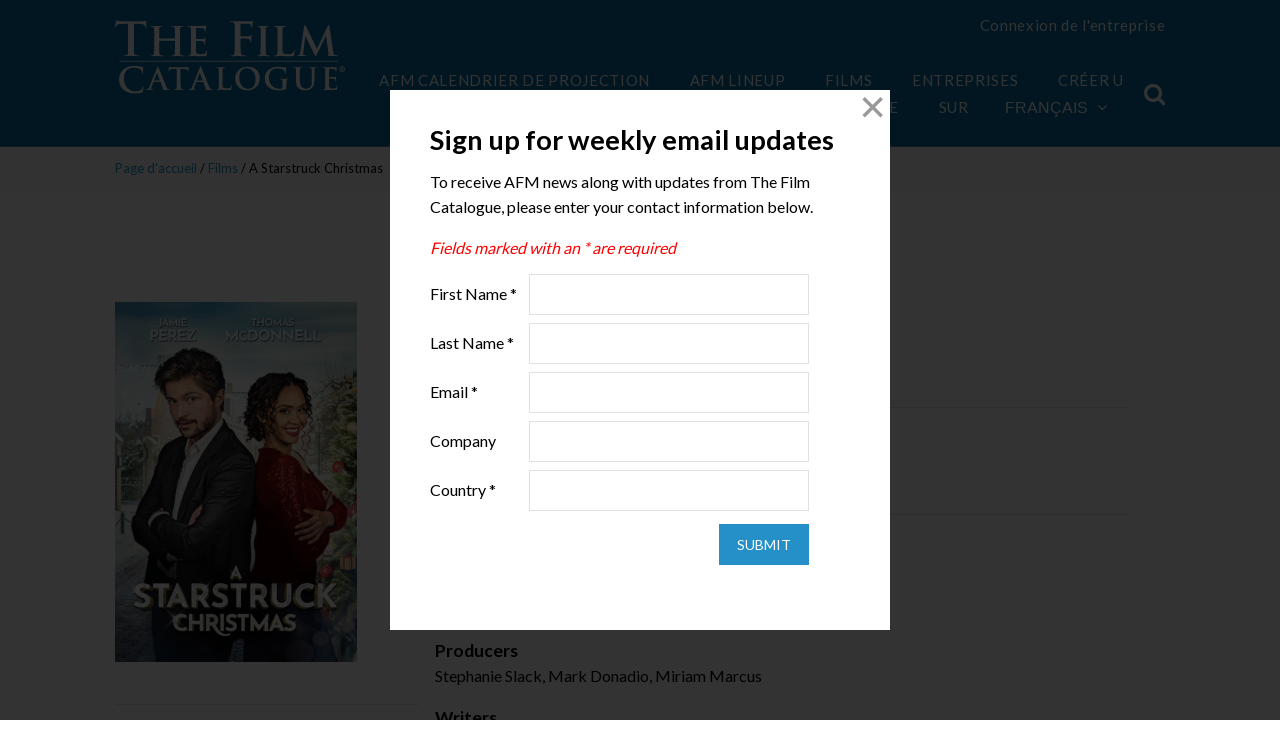

--- FILE ---
content_type: text/html; charset=UTF-8
request_url: https://www.thefilmcatalogue.com/fr/films/a-starstruck-christmas
body_size: 7227
content:
<!doctype html>
<html class="no-js" lang="en">
<head>
<meta charset="utf-8" />
<meta name="viewport" content="width=device-width, initial-scale=1.0" />
<meta name="application-name" content="The Film Catalogue" />
<meta name="apple-mobile-web-app-title" content="The Film Catalogue" />
<link rel="apple-touch-icon-precomposed" sizes="57x57" href="https://www.thefilmcatalogue.com/resources/favicons/apple-touch-icon-57x57.png" />
<link rel="apple-touch-icon-precomposed" sizes="114x114" href="https://www.thefilmcatalogue.com/resources/favicons/apple-touch-icon-114x114.png" />
<link rel="apple-touch-icon-precomposed" sizes="72x72" href="https://www.thefilmcatalogue.com/resources/favicons/apple-touch-icon-72x72.png" />
<link rel="apple-touch-icon-precomposed" sizes="144x144" href="https://www.thefilmcatalogue.com/resources/favicons/apple-touch-icon-144x144.png" />
<link rel="apple-touch-icon-precomposed" sizes="60x60" href="https://www.thefilmcatalogue.com/resources/favicons/apple-touch-icon-60x60.png" />
<link rel="apple-touch-icon-precomposed" sizes="120x120" href="https://www.thefilmcatalogue.com/resources/favicons/apple-touch-icon-120x120.png" />
<link rel="apple-touch-icon-precomposed" sizes="76x76" href="https://www.thefilmcatalogue.com/resources/favicons/apple-touch-icon-76x76.png" />
<link rel="apple-touch-icon-precomposed" sizes="152x152" href="https://www.thefilmcatalogue.com/resources/favicons/apple-touch-icon-152x152.png" />
<link rel="icon" type="image/png" href="https://www.thefilmcatalogue.com/resources/favicons/favicon-196x196.png" sizes="196x196" />
<link rel="icon" type="image/png" href="https://www.thefilmcatalogue.com/resources/favicons/favicon-96x96.png" sizes="96x96" />
<link rel="icon" type="image/png" href="https://www.thefilmcatalogue.com/resources/favicons/favicon-32x32.png" sizes="32x32" />
<link rel="icon" type="image/png" href="https://www.thefilmcatalogue.com/resources/favicons/favicon-16x16.png" sizes="16x16" />
<link rel="icon" type="image/png" href="https://www.thefilmcatalogue.com/resources/favicons/favicon-128.png" sizes="128x128" />
<meta name="msapplication-TileColor" content="#FFFFFF" />
<meta name="msapplication-TileImage" content="https://www.thefilmcatalogue.com/resources/favicons/mstile-144x144.png" />
<meta name="msapplication-square70x70logo" content="https://www.thefilmcatalogue.com/resources/favicons/mstile-70x70.png" />
<meta name="msapplication-square150x150logo" content="https://www.thefilmcatalogue.com/resources/favicons/mstile-150x150.png" />
<meta name="msapplication-wide310x150logo" content="https://www.thefilmcatalogue.com/resources/favicons/mstile-310x150.png" />
<meta name="msapplication-square310x310logo" content="https://www.thefilmcatalogue.com/resources/favicons/mstile-310x310.png" />
<link rel="stylesheet" href="https://www.thefilmcatalogue.com/resources/css/flatten.css" />
<link rel="stylesheet" href="https://www.thefilmcatalogue.com/resources/css/flexboxgrid.min.css" />
<link rel="stylesheet" href="https://www.thefilmcatalogue.com/resources/css/font-awesome.css" />
<link rel="stylesheet" href="https://www.thefilmcatalogue.com/resources/css/featherlight.css" />
<link rel="stylesheet" href="https://www.thefilmcatalogue.com/resources/css/styles.css?v=1">
<script src="https://www.thefilmcatalogue.com/resources/js/jquery-2.2.4.min.js"></script>
<script src="https://www.thefilmcatalogue.com/resources/js/featherlight.min.js"></script>
<script type="text/javascript">
window.siteUrl = "https://www.thefilmcatalogue.com/fr/";
window.actionUrl = "https://www.thefilmcatalogue.com/index.php/actions/";
window.resourceUrl = "https://www.thefilmcatalogue.com/resources/";
window.csrfTokenName = "CRAFT_CSRF_TOKEN";
window.csrfTokenValue = "CpBKi2WeeVU0460-KPeA1GSa0XvhqH7p-EYuUQU3w_U_yeBaQHTcF0b4Ju8UzxoebLeaCmWS5pZcr6dLhoUEvswNHitIVamFcKKZNg5GhnI=";
</script>
<title>The Film Catalogue | A Starstruck Christmas</title>
<script deprecated deprecation-notice="Universal Analytics (which is what this script uses) is being [discontinued on July 1st, 2023](https://support.google.com/analytics/answer/11583528). You should use Google gtag.js or Google Tag Manager instead and transition to a new GA4 property.">(function(i,s,o,g,r,a,m){i['GoogleAnalyticsObject']=r;i[r]=i[r]||function(){
(i[r].q=i[r].q||[]).push(arguments)},i[r].l=1*new Date();a=s.createElement(o),
m=s.getElementsByTagName(o)[0];a.async=1;a.src=g;m.parentNode.insertBefore(a,m)
})(window,document,'script','https://www.google-analytics.com/analytics.js','ga');
ga('create', 'UA-17208173-3', 'auto');
ga('send', 'pageview');
</script><meta name="generator" content="SEOmatic">
<meta name="keywords" content="theater, director, beloved, sold, passionate, making, year’s, rendition, christmas, carol, biggest, success, help, handsome, hollywood">
<meta name="description" content="A passionate theater director has to find a way to keep her beloved theater from being sold by making this year’s rendition of A Christmas Carol into the…">
<meta name="referrer" content="no-referrer-when-downgrade">
<meta name="robots" content="all">
<meta content="115246905185951" property="fb:profile_id">
<meta content="ko" property="og:locale">
<meta content="The Film Catalogue" property="og:site_name">
<meta content="website" property="og:type">
<meta content="https://www.thefilmcatalogue.com/films/a-starstruck-christmas" property="og:url">
<meta content="A Starstruck Christmas" property="og:title">
<meta content="A passionate theater director has to find a way to keep her beloved theater from being sold by making this year’s rendition of A Christmas Carol into the…" property="og:description">
<meta content="https://d2j05qp2jb3mfw.cloudfront.net/film-artwork/5861/_1200x630_fit_center-center_82_none/Starstruck-XmaS.png?mtime=1728074360" property="og:image">
<meta content="423" property="og:image:width">
<meta content="630" property="og:image:height">
<meta content="A Starstruck Christmas" property="og:image:alt">
<meta content="https://vimeo.com/americanfilmmarket" property="og:see_also">
<meta content="https://www.instagram.com/americanfilmmarket/" property="og:see_also">
<meta content="https://www.youtube.com/user/AmericanFilmMarket" property="og:see_also">
<meta content="https://www.linkedin.com/company/american-film-market/" property="og:see_also">
<meta content="https://en.wikipedia.org/wiki/American_Film_Market" property="og:see_also">
<meta content="https://www.facebook.com/AmericanFilmMarket" property="og:see_also">
<meta content="https://twitter.com/AFMOFFICIAL" property="og:see_also">
<meta name="twitter:card" content="summary_large_image">
<meta name="twitter:site" content="@AFMOFFICIAL">
<meta name="twitter:creator" content="@AFMOFFICIAL">
<meta name="twitter:title" content="A Starstruck Christmas">
<meta name="twitter:description" content="A passionate theater director has to find a way to keep her beloved theater from being sold by making this year’s rendition of A Christmas Carol into the…">
<meta name="twitter:image" content="https://d2j05qp2jb3mfw.cloudfront.net/film-artwork/5861/_800x418_fit_center-center_82_none/Starstruck-XmaS.png?mtime=1728074360">
<meta name="twitter:image:width" content="281">
<meta name="twitter:image:height" content="418">
<meta name="twitter:image:alt" content="A Starstruck Christmas">
<link href="https://www.thefilmcatalogue.com/films/a-starstruck-christmas" rel="canonical">
<link href="https://www.thefilmcatalogue.com/" rel="home">
<link type="text/plain" href="https://www.thefilmcatalogue.com/humans.txt" rel="author"></head>

<body>
    <header >
    <div class="col-xs-12 col-md-10 col-md-offset-1">
        <div class="row">
            <div class="col-xs-6 col-sm-4 col-md-2 col-lg-2 title">
                <a href="https://www.thefilmcatalogue.com/fr"><img src="https://www.thefilmcatalogue.com/resources/images/TFC-logo.svg" width="230" height="78" alt="The Film Catalogue" /></a>
            </div>
            <div id="nav" class="col-xs-12 col-sm-12 col-md-10 col-lg-10">
                <div class="top-nav hide-for-small">
                    <div class="user">
            <a href="https://www.thefilmcatalogue.com/fr/portal/login">Connexion de l&#039;entreprise</a>
    </div>

<br/><br/>
                </div>
                <div class="main-nav">
                    <div class="hide-for-small nav-items">
                        
    <a href="https://www.thefilmcatalogue.com/fr/afm/screening-schedule">AFM Calendrier de projection</a>

    <a href="https://www.thefilmcatalogue.com/fr/films?market=1">AFM Lineup</a>

<a href="https://www.thefilmcatalogue.com/fr/films" class="active">Films</a>
<a href="https://www.thefilmcatalogue.com/fr/companies" class="">Entreprises</a>
<a href="https://www.thefilmcatalogue.com/fr/membership-accounts" class="">Créer un compte</a>
<a href="https://www.thefilmcatalogue.com/fr/about" class="">Sur</a>
                        
<div class="language">
    <button>Français<i class="fa fa-angle-down"></i></button>
    <ul>
                                    <li><a href="https://www.thefilmcatalogue.com/films/a-starstruck-christmas">English</a></li>
                                                                    <li><a href="https://www.thefilmcatalogue.com/es/films/a-starstruck-christmas">Español</a></li>
                                                <li><a href="https://www.thefilmcatalogue.com/pt/films/a-starstruck-christmas">Português</a></li>
                                                <li><a href="https://www.thefilmcatalogue.com/de/films/a-starstruck-christmas">Deutsch</a></li>
                                                <li><a href="https://www.thefilmcatalogue.com/it/films/a-starstruck-christmas">Italiano</a></li>
                                                <li><a href="https://www.thefilmcatalogue.com/ru/films/a-starstruck-christmas">Русский</a></li>
                                                <li><a href="https://www.thefilmcatalogue.com/ja/films/a-starstruck-christmas">日本語</a></li>
                                                <li><a href="https://www.thefilmcatalogue.com/zh/films/a-starstruck-christmas">中文</a></li>
                                                <li><a href="https://www.thefilmcatalogue.com/ko/films/a-starstruck-christmas">한국어</a></li>
                        </ul>
</div>

<script type="text/javascript">
    $('#language-switcher').on('change', function () {
        window.location = $(this).val();
    });
</script>
                    </div>
                    <div class="header-search">
                        <div class="search-container">
    <form action="https://www.thefilmcatalogue.com/fr/films" method="GET" class="searchbox">
        <input type="search" placeholder="Chercher..." name="q" class="searchbox-input" onkeyup="buttonUp();" required>
        <input type="submit" class="searchbox-submit" value="GO">
        <span class="searchbox-icon"><i class="fa fa-search"></i></span>
    </form>
</div>
                    </div>
                    <label for="toggleMenu" class="toggle show-for-small"><i class="fa fa-bars"></i><span class="close"></span></label>
                </div>
            </div>
        </div>
    </div>
    </header>

            
            
    
    <div class="film single">
        <div class="breadcrumb">
            <div class="col-xs-12 col-sm-10 col-sm-offset-1">
                <div class="row">
                    <div class="col-xs-12">
                        <a href="https://www.thefilmcatalogue.com/fr">Page d&#039;accueil</a> / <a href="https://www.thefilmcatalogue.com/fr/films">Films</a> / A Starstruck Christmas
                    </div>
                </div>
            </div>
        </div>
        <div class="col-xs-12 col-sm-10 col-sm-offset-1">
            <div class="row">

                <div class="col-xs-12 col-sm-4 left-column">
                                                                            <img src="https://d2j05qp2jb3mfw.cloudfront.net/film-artwork/5861/_filmArtworkLarge/Starstruck-XmaS.png" alt="A Starstruck Christmas" />
                                                
    
    
                        <hr/>
                        

<div class="aw center">
    </div>
                </div>

                <div class="col-xs-12 col-sm-8 right-column">
                    <h1>A Starstruck Christmas</h1>
                    
                    <div class="film-meta">
                        Romance
                        |  English
                                                    |  87 minutes
                                            </div>
                    <hr />

                                            <h3>Las Entreprise</h3>
                                                                                                                            <p><a href="https://www.thefilmcatalogue.com/fr/companies/blue-fox-entertainment">Blue Fox Entertainment</a></p>
                        <hr />
                    
                                            <h3>Cast &amp; Crew</h3>
                        <div class="cast-crew">
                                                                                                                                                    <h4>Director</h4>
                                <p>John Stimpson</p>
                                                                                                                                                                                                                                                    <h4>Producers</h4>
                                <p>Stephanie Slack, Mark Donadio, Miriam Marcus</p>
                                                                                                                                                                                                                                                    <h4>Writers</h4>
                                <p>John Stimpson, Joany Kane, Caroline Portu</p>
                                                                                                                                                                                <h4>Cast</h4>
                                <p>Jamie Perez, Thomas McDonell</p>
                                                                            </div>
                        <hr />
                    
                    
                    <div>
                        <h3>Synopsis</h3>
                        <p>A passionate theater director has to find a way to keep her beloved theater from being sold by making this year’s rendition of A Christmas Carol into the biggest success ever, and with the help of a handsome Hollywood actor, it may not be impossible after all.</p>
                                            </div>

                    <hr />

                    <h3>Année d&#039;achèvement</h3>
                    <p>2021</p>

                    <hr />

                    <h3>Share</h3>
                    <a href="https://www.facebook.com/share.php?title=A%20Starstruck%20Christmas&u=https://www.thefilmcatalogue.com/fr/films/a-starstruck-christmas" class="share" target="_blank"><i class="fa fa-facebook"></i></a>
<a href="https://twitter.com/share?lang=en&text=A%20Starstruck%20Christmas&url=https://www.thefilmcatalogue.com/fr/films/a-starstruck-christmas" class="share" target="_blank"><i class="fa fa-twitter"></i></a>
<a href="https://www.linkedin.com/shareArticle?mini=true&url=https://www.thefilmcatalogue.com/fr/films/a-starstruck-christmas&title=A%20Starstruck%20Christmas&summary=A%20passionate%20theater%20director%20has%20to%20find%20a%20way%20to%20keep%20her%20beloved%20theater%20from%20being%20sold%20by%20making%20this%20year%E2%80%99s%20rendition%20of%20A%20Christmas%20Carol%20into%20the%20biggest%20success%20ever%2C%20and%20with%20the%20help%20of%20a%20handsome%20Hollywood%20actor%2C%20it%20may%20not%20be%20impossible%20after%20all.&source=LinkedIn" class="share" target="_blank"><i class="fa fa-linkedin"></i></a>
                    <hr />

                </div>
            </div>
        </div>
    </div>
    
    <footer>
    <div class="col-xs-12 col-sm-10 col-sm-offset-1">
        <div class="row">
            <div class="col-xs-12 col-sm-4 col-md-3">
                <a href="https://www.thefilmcatalogue.com/fr"><img src="https://www.thefilmcatalogue.com/resources/images/TFC-logo.svg" width="174" height="60" alt="The Film Catalogue" border="0" /></a>
            </div>
            <div class="col-xs-6 col-sm-4 col-md-3 col-lg-2 footer-nav">
                <a href="https://www.thefilmcatalogue.com/fr/films">Films</a>
                <a href="https://www.thefilmcatalogue.com/fr/companies">Entreprises</a>
                <a href="https://www.thefilmcatalogue.com/fr/membership-accounts">Créer un compte</a>
                <a href="https://www.thefilmcatalogue.com/fr/about">Sur</a>
            </div>
            <div class="col-xs-12 col-sm-4 col-md-6">
                <div class="row">
                    <div class="col-xs-12 footer-nav">
                        <span class="signup" onclick="newsletterModal()">
                            S&#039;inscrire aux Newsletters <i class="fa fa-chevron-circle-right"></i>
                        </span>
                    </div>
                    <div class="col-xs-12 social">
                        Suivez nous
                        <div>
                            <a href="https://www.instagram.com/americanfilmmarket" target="_blank"><i class="fa fa-instagram"></i></a>
                            <a href="https://www.youtube.com/user/AmericanFilmMarket" target="_blank"><i class="fa fa-youtube"></i></a>
                            <a href="https://www.facebook.com/AmericanFilmMarket" target="_blank"><i class="fa fa-facebook"></i></a>
                            <a href="https://twitter.com/AFMOFFICIAL" target="_blank"><i class="fa fa-twitter"></i></a>
                            <a href="https://www.linkedin.com/company/american-film-market/" target="_blank"><i class="fa fa-linkedin"></i></a>
                            <span onclick="newsletterModal()"><i class="fa fa-envelope"></i></span>
                        </div>
                    </div>
                </div>
            </div>
        </div>
        <div class="row bottom-links">
            <div class="col-xs-12 text-center">
                <a href="https://www.thefilmcatalogue.com/fr/terms-of-use">Conditions d&#039;utilisation</a>
                                <span id="enkoder_0_1288175118">email hidden; JavaScript is required</span><script id="script_enkoder_0_1288175118" type="text/javascript">
/* <!-- */
function hivelogic_enkoder_0_1288175118() {
var kode="kode=\"110 114 103 104 64 37 52 52 51 35 52 52 55 35 52 51 54 35 52 51 55 35 57 55 35 54 58 35 56 53 35 56 52 35 56 55 35 54 56 35 56 53 35 56 53 35 56 56 35 54 56 35 56 53 35 56 52 35 56 54 35 54 56 35 56 53 35 56 54 35 56 52 35 54 56 35 56 53 35 56 53 35 56 54 35 54 56 35 56 53 35 56 52 35 56 56 35 54 56 35 56 53 35 56 53 35 56 55 35 54 56 35 56 53 35 56 53 35 57 51 35 54 56 35 56 56 35 57 51 35 54 56 35 56 53 35 56 52 35 56 58 35 54 56 35 56 53 35 56 52 35 56 56 35 54 56 35 56 53 35 56 53 35 57 51 35 54 56 35 56 59 35 56 54 35 54 56 35 56 53 35 56 53 35 56 53 35 54 56 35 56 53 35 56 52 35 56 56 35 54 56 35 56 53 35 56 53 35 56 54 35 54 56 35 56 53 35 56 52 35 56 56 35 54 56 35 56 53 35 56 53 35 56 55 35 54 56 35 56 53 35 56 53 35 57 51 35 54 56 35 56 58 35 57 51 35 54 56 35 56 53 35 56 54 35 56 56 35 54 56 35 56 59 35 56 58 35 54 56 35 56 53 35 56 52 35 56 55 35 54 56 35 56 56 35 56 55 35 54 56 35 56 56 35 56 54 35 54 56 35 56 59 35 56 54 35 54 56 35 56 60 35 56 53 35 54 56 35 56 59 35 56 60 35 54 56 35 56 60 35 56 54 35 54 56 35 56 59 35 56 53 35 54 56 35 56 59 35 56 54 35 54 56 35 56 60 35 56 57 35 54 56 35 57 51 35 56 60 35 54 56 35 56 59 35 56 58 35 54 56 35 56 59 35 56 53 35 54 56 35 56 56 35 56 54 35 54 56 35 56 56 35 56 56 35 54 56 35 56 56 35 57 51 35 54 56 35 56 53 35 56 53 35 56 56 35 54 56 35 56 53 35 56 54 35 56 52 35 54 56 35 56 53 35 56 53 35 57 51 35 54 56 35 56 53 35 56 52 35 56 56 35 54 56 35 56 53 35 56 53 35 56 59 35 54 56 35 56 59 35 56 57 35 54 56 35 56 60 35 56 59 35 54 56 35 56 60 35 56 52 35 54 56 35 56 59 35 57 51 35 54 56 35 56 58 35 56 56 35 54 56 35 56 53 35 56 52 35 56 55 35 54 56 35 56 53 35 56 52 35 56 56 35 54 56 35 56 53 35 56 52 35 56 54 35 54 56 35 56 53 35 56 53 35 56 56 35 54 56 35 56 53 35 56 52 35 56 55 35 54 56 35 56 53 35 56 52 35 56 56 35 54 56 35 56 60 35 56 60 35 54 56 35 56 60 35 56 57 35 54 56 35 56 59 35 56 58 35 54 56 35 56 59 35 56 52 35 54 56 35 56 53 35 56 53 35 56 56 35 54 56 35 56 53 35 56 53 35 56 54 35 54 56 35 56 53 35 56 53 35 56 57 35 54 56 35 56 53 35 56 53 35 56 56 35 54 56 35 56 53 35 56 53 35 56 55 35 54 56 35 56 53 35 56 52 35 56 56 35 54 56 35 56 53 35 56 53 35 56 55 35 54 56 35 56 53 35 56 53 35 57 51 35 54 56 35 56 56 35 56 55 35 54 56 35 56 53 35 56 52 35 56 56 35 54 56 35 56 53 35 56 53 35 56 60 35 54 56 35 56 53 35 56 52 35 56 54 35 54 56 35 56 53 35 56 52 35 56 52 35 54 56 35 56 53 35 56 53 35 56 57 35 54 56 35 56 53 35 56 52 35 56 56 35 54 56 35 56 56 35 56 55 35 54 56 35 56 55 35 56 59 35 54 56 35 57 51 35 56 57 35 54 56 35 56 58 35 56 55 35 54 56 35 56 53 35 56 52 35 56 52 35 54 56 35 56 55 35 56 57 35 54 56 35 56 53 35 56 52 35 56 59 35 54 56 35 56 53 35 56 53 35 56 59 35 54 56 35 56 53 35 56 52 35 56 56 35 54 56 35 56 53 35 56 52 35 56 57 35 54 56 35 56 58 35 56 56 35 54 56 35 57 51 35 56 57 35 54 56 35 56 55 35 56 59 35 54 56 35 56 53 35 56 53 35 56 54 35 54 56 35 56 53 35 56 52 35 56 52 35 54 56 35 56 53 35 56 52 35 56 60 35 54 56 35 56 53 35 56 53 35 56 53 35 54 56 35 56 53 35 56 53 35 57 51 35 54 56 35 56 53 35 56 53 35 56 56 35 54 56 35 56 58 35 56 53 35 54 56 35 56 53 35 56 53 35 57 51 35 54 56 35 56 53 35 56 52 35 56 57 35 54 56 35 56 53 35 56 52 35 56 54 35 54 56 35 56 58 35 56 59 35 54 56 35 56 53 35 56 52 35 56 60 35 54 56 35 56 53 35 56 52 35 56 57 35 54 56 35 56 53 35 56 53 35 57 51 35 54 56 35 56 53 35 56 52 35 56 52 35 54 56 35 56 56 35 56 60 35 54 56 35 56 53 35 56 53 35 56 56 35 54 56 35 56 53 35 56 53 35 56 55 35 54 56 35 56 53 35 56 53 35 56 53 35 54 56 35 56 53 35 56 52 35 56 60 35 54 56 35 56 53 35 56 53 35 56 55 35 54 56 35 56 53 35 56 52 35 56 56 35 54 56 35 56 56 35 57 51 35 54 56 35 56 53 35 56 53 35 56 56 35 54 56 35 56 53 35 56 53 35 56 59 35 54 56 35 56 53 35 56 52 35 56 58 35 54 56 35 57 51 35 56 57 35 54 56 35 56 55 35 56 59 35 54 56 35 56 55 35 56 57 35 54 56 35 56 53 35 56 53 35 57 51 35 54 56 35 56 53 35 56 52 35 56 52 35 54 56 35 56 53 35 56 53 35 56 59 35 54 56 35 56 53 35 56 52 35 56 58 35 54 56 35 56 53 35 56 52 35 56 56 35 54 56 35 56 53 35 56 53 35 57 51 35 54 56 35 56 58 35 56 56 35 54 56 35 57 51 35 56 57 35 54 56 35 56 55 35 56 59 35 54 56 35 57 51 35 56 60 35 54 56 35 56 53 35 56 52 35 56 53 35 54 56 35 56 53 35 56 53 35 56 53 35 54 56 35 56 53 35 56 52 35 56 52 35 54 56 35 56 53 35 56 53 35 56 55 35 54 56 35 56 53 35 56 53 35 56 52 35 54 56 35 57 51 35 56 57 35 54 56 35 56 55 35 56 59 35 54 56 35 57 51 35 56 57 35 54 56 35 56 58 35 56 57 35 54 56 35 56 59 35 56 52 35 54 56 35 56 53 35 56 53 35 56 56 35 54 56 35 56 53 35 56 53 35 56 55 35 54 56 35 56 53 35 56 53 35 57 51 35 54 56 35 56 53 35 56 52 35 56 52 35 54 56 35 56 53 35 56 52 35 56 54 35 54 56 35 56 53 35 56 53 35 57 51 35 54 56 35 56 53 35 56 52 35 56 56 35 54 56 35 56 53 35 56 54 35 56 57 35 54 56 35 56 55 35 56 57 35 54 56 35 56 53 35 56 53 35 56 55 35 54 56 35 56 53 35 56 53 35 56 56 35 54 56 35 56 53 35 56 54 35 56 52 35 54 56 35 56 53 35 56 53 35 56 60 35 54 56 35 57 51 35 56 57 35 54 56 35 56 58 35 56 55 35 54 56 35 56 57 35 56 52 35 54 56 35 56 53 35 56 52 35 56 52 35 54 56 35 57 51 35 56 57 35 54 56 35 56 58 35 56 57 35 54 56 35 56 55 35 56 59 35 54 56 35 56 56 35 56 56 35 54 56 35 56 56 35 56 56 35 54 56 35 56 58 35 56 54 35 54 58 35 57 53 35 52 52 51 35 52 52 55 35 52 51 54 35 52 51 55 35 57 55 35 52 52 51 35 52 52 55 35 52 51 54 35 52 51 55 35 55 60 35 52 52 59 35 52 52 56 35 52 52 52 35 52 51 59 35 52 52 60 35 55 54 35 55 53 35 54 56 35 55 53 35 55 55 35 57 53 35 52 53 54 35 57 55 35 55 53 35 55 53 35 57 53 35 52 51 56 35 52 52 55 35 52 52 58 35 55 54 35 52 51 59 35 57 55 35 56 52 35 57 53 35 52 51 59 35 57 54 35 52 52 51 35 52 52 55 35 52 51 54 35 52 51 55 35 55 60 35 52 52 52 35 52 51 55 35 52 52 54 35 52 51 57 35 52 52 60 35 52 51 58 35 57 53 35 52 51 59 35 55 57 35 55 57 35 55 55 35 52 53 57 35 52 53 54 35 55 57 35 57 55 35 59 57 35 52 52 60 35 52 52 58 35 52 51 59 35 52 52 54 35 52 51 57 35 55 60 35 52 51 56 35 52 52 58 35 52 52 55 35 52 52 53 35 58 51 35 52 51 58 35 52 51 51 35 52 52 58 35 58 51 35 52 52 55 35 52 51 54 35 52 51 55 35 55 54 35 52 52 56 35 52 51 51 35 52 52 58 35 52 52 59 35 52 51 55 35 58 57 35 52 52 54 35 52 52 60 35 55 54 35 52 52 51 35 52 52 55 35 52 51 54 35 52 51 55 35 60 55 35 52 51 59 35 60 57 35 55 55 35 55 59 35 56 55 35 55 55 35 52 53 59 35 52 52 51 35 52 52 55 35 52 51 54 35 52 51 55 35 57 55 35 52 53 54 35 57 53 37 62 110 114 103 104 64 110 114 103 104 49 118 115 111 108 119 43 42 35 42 44 62 123 64 42 42 62 105 114 117 43 108 64 51 62 108 63 110 114 103 104 49 111 104 113 106 119 107 62 108 46 46 44 126 123 46 64 86 119 117 108 113 106 49 105 117 114 112 70 107 100 117 70 114 103 104 43 115 100 117 118 104 76 113 119 43 110 114 103 104 94 108 96 44 48 54 44 128 110 114 103 104 64 123 62\";kode=kode.split(\' \');x=\'\';for(i=0;i<kode.length;i++){x+=String.fromCharCode(parseInt(kode[i])-3)}kode=x;",i,c,x,script=document.currentScript||document.getElementById("script_enkoder_0_1288175118");while(kode.indexOf("getElementById('ENKODER_ID')")===-1){eval(kode)};kode=kode.replace('ENKODER_ID','enkoder_0_1288175118');eval(kode);script&&script.parentNode.removeChild(script);
}
hivelogic_enkoder_0_1288175118();
/* --> */
</script>
                <a href="https://www.thefilmcatalogue.com/fr/privacy-policy">Politique de confidentialité</a> <br>
                The Film Catalogue est un service fourni par le <a href="https://www.ifta-online.org/" target="_blank">Independent Film and Television Alliance</a>
            </div>
        </div>
    </div>
</footer>
    <script src="https://www.thefilmcatalogue.com/resources/js/flexibility.js"></script>
        <script src="https://www.thefilmcatalogue.com/resources/js/scripts.js"></script>
                        <!-- Begin ADROLL -->
<script type="text/javascript">
    adroll_adv_id = "AMX4OYPMVJCRTCPXKDK7YK";
    adroll_pix_id = "V3UBVBYAOZDURFCNURHYTR";
    adroll_version = "2.0";

    (function(w, d, e, o, a) {
        w.__adroll_loaded = true;
        w.adroll = w.adroll || [];
        w.adroll.f = [ 'setProperties', 'identify', 'track' ];
        var roundtripUrl = "https://s.adroll.com/j/" + adroll_adv_id
            + "/roundtrip.js";
        for (a = 0; a < w.adroll.f.length; a++) {
            w.adroll[w.adroll.f[a]] = w.adroll[w.adroll.f[a]] || (function(n) {
                return function() {
                    w.adroll.push([ n, arguments ])
                }
            })(w.adroll.f[a])
        }

        e = d.createElement('script');
        o = d.getElementsByTagName('script')[0];
        e.async = 1;
        e.src = roundtripUrl;
        o.parentNode.insertBefore(e, o);
    })(window, document);
    adroll.track("pageView");
</script>
<!-- End ADROLL -->


<!-- Begin Google Ad-->
<script async src="https://www.googletagmanager.com/gtag/js?id=AW-968039520"></script>
<script>
    window.dataLayer = window.dataLayer || [];
    function gtag(){dataLayer.push(arguments);}
    gtag('js', new Date());
    gtag('config', 'AW-968039520');
</script>
<!-- END Google Ad --->


<!---Begin LinkedIn Code ---->
<script type="text/javascript">
    _linkedin_partner_id = "324052";
    window._linkedin_data_partner_ids = window._linkedin_data_partner_ids || [];
    window._linkedin_data_partner_ids.push(_linkedin_partner_id);
</script><script type="text/javascript">
    (function(l) {
        if (!l){window.lintrk = function(a,b){window.lintrk.q.push([a,b])};
            window.lintrk.q=[]}
        var s = document.getElementsByTagName("script")[0];
        var b = document.createElement("script");
        b.type = "text/javascript";b.async = true;
        b.src = "https://snap.licdn.com/li.lms-analytics/insight.min.js";
        s.parentNode.insertBefore(b, s);})(window.lintrk);
</script>
<noscript>
    <img height="1" width="1" style="display:none;" alt="" src="https://px.ads.linkedin.com/collect/?pid=324052&fmt=gif" />
</noscript>
<!---END LinkedIn -->
                
    <script type="text/javascript">$(newsletterModal);</script>
                    <script src="https://cdn-cookieyes.com/client_data/32b3d98815591f0ac2dad557/script.js"></script>
    <script type="application/ld+json">{"@context":"http://schema.org","@graph":[{"@type":"Movie","author":{"@id":"http://www.ifta-online.org/#identity"},"copyrightHolder":{"@id":"http://www.ifta-online.org/#identity"},"copyrightYear":"2021","creator":{"@id":"https://www.doublesecretagency.com/#creator"},"dateCreated":"2021-10-18T23:50:32-07:00","dateModified":"2021-10-25T19:57:41-07:00","datePublished":"2021-10-18T23:50:00-07:00","description":"A passionate theater director has to find a way to keep her beloved theater from being sold by making this year’s rendition of A Christmas Carol into the biggest success ever, and with the help of a handsome Hollywood actor, it may not be impossible after all.","headline":"A Starstruck Christmas","image":{"@type":"ImageObject","url":"https://d2j05qp2jb3mfw.cloudfront.net/film-artwork/5861/_1200x630_fit_center-center_82_none/Starstruck-XmaS.png?mtime=1728074360"},"inLanguage":"en","mainEntityOfPage":"https://www.thefilmcatalogue.com/films/a-starstruck-christmas","name":"A Starstruck Christmas","publisher":{"@id":"https://www.doublesecretagency.com/#creator"},"url":"https://www.thefilmcatalogue.com/films/a-starstruck-christmas"},{"@id":"http://www.ifta-online.org/#identity","@type":"Corporation","address":{"@type":"PostalAddress","addressCountry":"US","addressLocality":"Los Angeles","addressRegion":"CA","postalCode":"90024-4311","streetAddress":"10850 Wilshire Boulevard, 9th Floor"},"alternateName":"IFTA","description":"The Independent Film & Television Alliance (IFTA) is the global trade association for the independent motion picture and television industry, and the voice and advocate for independents worldwide. IFTA's mission is to provide the independent film and television industry with high-quality market-oriented services and worldwide representation of industry interests.\r\n\r\nIFTA is a non-profit organization that represents more than 140 Members from 21 countries consisting of independent production and distribution companies, sales agents, television companies, studio-affiliated companies and institutions engaged in film finance.\r\n\r\nHeadquartered in Los Angeles, IFTA is dedicated to protecting and strengthening its Members’ ability to finance, produce, market and distribute independent films and television programs in an ever-changing and challenging global marketplace.","email":"info@ifta-online.org","image":{"@type":"ImageObject","height":"96","url":"https://www.thefilmcatalogue.com/assets/general/IFTA-logo.png","width":"235"},"logo":{"@type":"ImageObject","height":"60","url":"https://www.thefilmcatalogue.com/assets/general/_600x60_fit_center-center_82_none/IFTA-logo.png?mtime=1728076554","width":"147"},"name":"Independent Film & Television Alliance","sameAs":["https://twitter.com/AFMOFFICIAL","https://www.facebook.com/AmericanFilmMarket","https://en.wikipedia.org/wiki/American_Film_Market","https://www.linkedin.com/company/american-film-market/","https://www.youtube.com/user/AmericanFilmMarket","https://www.instagram.com/americanfilmmarket/","https://vimeo.com/americanfilmmarket"],"telephone":"(310) 446-1000","url":"http://www.ifta-online.org/"},{"@id":"https://www.doublesecretagency.com/#creator","@type":"Corporation","description":"Double Secret Agency is a small web development team in Los Angeles, California.","email":"support@doublesecretagency.com","image":{"@type":"ImageObject","height":"500","url":"https://www.thefilmcatalogue.com/assets/general/dsa-black.png","width":"500"},"logo":{"@type":"ImageObject","height":"60","url":"https://www.thefilmcatalogue.com/assets/general/_600x60_fit_center-center_82_none/dsa-black.png?mtime=1728076554","width":"60"},"name":"Double Secret Agency","url":"https://www.doublesecretagency.com/"},{"@type":"BreadcrumbList","description":"Breadcrumbs list","itemListElement":[{"@type":"ListItem","item":"https://www.thefilmcatalogue.com/","name":"Home","position":1},{"@type":"ListItem","item":"https://www.thefilmcatalogue.com/films/a-starstruck-christmas","name":"A Starstruck Christmas","position":2}],"name":"Breadcrumbs"}]}</script></body>
</html>


--- FILE ---
content_type: text/html; charset=UTF-8
request_url: https://www.thefilmcatalogue.com/fr/modals/newsletter/signup
body_size: 3181
content:
<!doctype html>
<html class="no-js" lang="en">
<head>
<meta charset="utf-8" />
<title>Newsletter Sign Up</title>
<link rel="stylesheet" href="https://www.thefilmcatalogue.com/resources/css/flatten.css" />
<link rel="stylesheet" href="https://www.thefilmcatalogue.com/resources/css/flexboxgrid.min.css" />
<link rel="stylesheet" href="https://www.thefilmcatalogue.com/resources/css/font-awesome.css" />
<link rel="stylesheet" href="https://www.thefilmcatalogue.com/resources/css/styles.css?v=1">
<script src="https://www.thefilmcatalogue.com/resources/js/jquery-2.2.4.min.js"></script>
<script type="text/javascript">
window.siteUrl = "https://www.thefilmcatalogue.com/fr/";
window.resourceUrl = "https://www.thefilmcatalogue.com/resources/";
window.csrfTokenName = "CRAFT_CSRF_TOKEN";
window.csrfTokenValue = "Z5Zj0ASmde2n9IVIgvWD00be-uEgnnAQv2Zj3OGpy7VKWldRsiZn5yv-D7R19xam_6CyfM-Q5ZF-64zRR7MKR4stU6asy6HFBTEuPfwUPYI=";
</script>
<title>The Film Catalogue | Connecting the World’s Producers and Distributors</title>
<script deprecated deprecation-notice="Universal Analytics (which is what this script uses) is being [discontinued on July 1st, 2023](https://support.google.com/analytics/answer/11583528). You should use Google gtag.js or Google Tag Manager instead and transition to a new GA4 property.">(function(i,s,o,g,r,a,m){i['GoogleAnalyticsObject']=r;i[r]=i[r]||function(){
(i[r].q=i[r].q||[]).push(arguments)},i[r].l=1*new Date();a=s.createElement(o),
m=s.getElementsByTagName(o)[0];a.async=1;a.src=g;m.parentNode.insertBefore(a,m)
})(window,document,'script','https://www.google-analytics.com/analytics.js','ga');
ga('create', 'UA-17208173-3', 'auto');
ga('send', 'pageview');
</script><meta name="generator" content="SEOmatic">
<meta name="keywords" content="film, american film market, european film market, hong kong filmart, cannes market, movie">
<meta name="description" content="Contains thousands of projects available at film markets, including the American Film Market, European Film Market, Hong Kong Filmart and Cannes Market.">
<meta name="referrer" content="no-referrer-when-downgrade">
<meta name="robots" content="all">
<meta content="115246905185951" property="fb:profile_id">
<meta content="ru" property="og:locale">
<meta content="The Film Catalogue" property="og:site_name">
<meta content="website" property="og:type">
<meta content="https://www.thefilmcatalogue.com/modals/newsletter/signup" property="og:url">
<meta content="Connecting the World’s Producers and Distributors" property="og:title">
<meta content="Contains thousands of projects available at film markets, including the American Film Market, European Film Market, Hong Kong Filmart and Cannes Market." property="og:description">
<meta content="https://www.thefilmcatalogue.com/assets/general/_1200x630_crop_center-center_82_none/TFC-logo-social-media.png?mtime=1728076554" property="og:image">
<meta content="1200" property="og:image:width">
<meta content="630" property="og:image:height">
<meta content="Logo of &quot;The Film Catalogue&quot;" property="og:image:alt">
<meta content="https://vimeo.com/americanfilmmarket" property="og:see_also">
<meta content="https://www.instagram.com/americanfilmmarket/" property="og:see_also">
<meta content="https://www.youtube.com/user/AmericanFilmMarket" property="og:see_also">
<meta content="https://www.linkedin.com/company/american-film-market/" property="og:see_also">
<meta content="https://en.wikipedia.org/wiki/American_Film_Market" property="og:see_also">
<meta content="https://www.facebook.com/AmericanFilmMarket" property="og:see_also">
<meta content="https://twitter.com/AFMOFFICIAL" property="og:see_also">
<meta name="twitter:card" content="summary_large_image">
<meta name="twitter:site" content="@AFMOFFICIAL">
<meta name="twitter:creator" content="@AFMOFFICIAL">
<meta name="twitter:title" content="Connecting the World’s Producers and Distributors">
<meta name="twitter:description" content="Contains thousands of projects available at film markets, including the American Film Market, European Film Market, Hong Kong Filmart and Cannes Market.">
<meta name="twitter:image" content="https://www.thefilmcatalogue.com/assets/general/_800x418_crop_center-center_82_none/TFC-logo-social-media.png?mtime=1728076554">
<meta name="twitter:image:width" content="800">
<meta name="twitter:image:height" content="418">
<meta name="twitter:image:alt" content="Logo of &quot;The Film Catalogue&quot;">
<link href="https://www.thefilmcatalogue.com/modals/newsletter/signup" rel="canonical">
<link href="https://www.thefilmcatalogue.com/" rel="home">
<link type="text/plain" href="https://www.thefilmcatalogue.com/humans.txt" rel="author">
<style>body {
    padding: 20px 40px;
}
table.form-fields th,
table.form-fields td {
    margin: 6px 0px;
    vertical-align: middle;
    padding:4px 12px 4px 0;
}
p {
    margin: 16px 0px 10px;
    line-height: 25px;
}

input[type="text"], input[type="email"] {
    padding: 10px;
    font-size: 16px;
    width: 280px;
    border: 1px solid #e1e1e1;
    font-family: Lato;
    display: block;

}
.submit-buttons .button { float: right; margin-top: 5px; }
em{ color: red;}

</style></head>

<body class="modal">
    
    <h2>Sign up for weekly email updates</h2>

    
    <p>To receive AFM news along with updates from The Film Catalogue, please enter your contact information below.</p>

    <p><em>Fields marked with an * are required</em></p>

    <form method="post" accept-charset="UTF-8">
        <input type="hidden" name="CRAFT_CSRF_TOKEN" value="Z5Zj0ASmde2n9IVIgvWD00be-uEgnnAQv2Zj3OGpy7VKWldRsiZn5yv-D7R19xam_6CyfM-Q5ZF-64zRR7MKR4stU6asy6HFBTEuPfwUPYI=">
        <input type="hidden" name="action" value="businesslogic/newsletter/subscribe">
        <table class="form-fields">
            <tr valign="top">
                <td>
                    <label for="firstName">First Name *</label>
                </td>
                <td>
                    <input type="text" id="firstName" name="firstName">
                </td>
            </tr>
            <tr valign="top">
                <td>
                    <label for="lastName">Last Name *</label>
                </td>
                <td>
                    <input type="text" id="lastName" name="lastName">
                </td>
            </tr>
            <tr valign="top">
                <td>
                    <label for="email">Email *</label>
                </td>
                <td>
                    <input type="text" id="email" name="email">
                </td>
            </tr>
            <tr valign="top">
                <td>
                    <label for="company">Company</label>
                </td>
                <td>
                    <input type="text" id="company" name="company">
                </td>
            </tr>
            <tr valign="top">
                <td>
                    <label for="country">Country *</label>
                </td>
                <td>
                    <input type="text" id="country" name="country">
                </td>
            </tr>
            <tr valign="top">
                <td>&nbsp;</td>
                <td class="submit-buttons">
                    <input type="submit" class="button" value="Submit">
                </td>
            </tr>
        </table>
    </form>

        <script src="https://www.thefilmcatalogue.com/resources/js/newsletter-signup.js"></script>


<script type="application/ld+json">{"@context":"http://schema.org","@graph":[{"@type":"DataCatalog","author":{"@id":"http://www.ifta-online.org/#identity"},"copyrightHolder":{"@id":"http://www.ifta-online.org/#identity"},"creator":{"@id":"https://www.doublesecretagency.com/#creator"},"description":"Contains thousands of projects available at film markets, including the American Film Market, European Film Market, Hong Kong Filmart and Cannes Market.","image":{"@type":"ImageObject","url":"https://www.thefilmcatalogue.com/assets/general/_1200x630_fit_center-center_82_none/TFC-logo-social-media.png?mtime=1728076554"},"mainEntityOfPage":"https://www.thefilmcatalogue.com/modals/newsletter/signup","name":"Connecting the World’s Producers and Distributors","url":"https://www.thefilmcatalogue.com/modals/newsletter/signup"},{"@id":"http://www.ifta-online.org/#identity","@type":"Corporation","address":{"@type":"PostalAddress","addressCountry":"US","addressLocality":"Los Angeles","addressRegion":"CA","postalCode":"90024-4311","streetAddress":"10850 Wilshire Boulevard, 9th Floor"},"alternateName":"IFTA","description":"The Independent Film & Television Alliance (IFTA) is the global trade association for the independent motion picture and television industry, and the voice and advocate for independents worldwide. IFTA's mission is to provide the independent film and television industry with high-quality market-oriented services and worldwide representation of industry interests.\r\n\r\nIFTA is a non-profit organization that represents more than 140 Members from 21 countries consisting of independent production and distribution companies, sales agents, television companies, studio-affiliated companies and institutions engaged in film finance.\r\n\r\nHeadquartered in Los Angeles, IFTA is dedicated to protecting and strengthening its Members’ ability to finance, produce, market and distribute independent films and television programs in an ever-changing and challenging global marketplace.","email":"info@ifta-online.org","image":{"@type":"ImageObject","height":"96","url":"https://www.thefilmcatalogue.com/assets/general/IFTA-logo.png","width":"235"},"logo":{"@type":"ImageObject","height":"60","url":"https://www.thefilmcatalogue.com/assets/general/_600x60_fit_center-center_82_none/IFTA-logo.png?mtime=1728076554","width":"147"},"name":"Independent Film & Television Alliance","sameAs":["https://twitter.com/AFMOFFICIAL","https://www.facebook.com/AmericanFilmMarket","https://en.wikipedia.org/wiki/American_Film_Market","https://www.linkedin.com/company/american-film-market/","https://www.youtube.com/user/AmericanFilmMarket","https://www.instagram.com/americanfilmmarket/","https://vimeo.com/americanfilmmarket"],"telephone":"(310) 446-1000","url":"http://www.ifta-online.org/"},{"@id":"https://www.doublesecretagency.com/#creator","@type":"Corporation","description":"Double Secret Agency is a small web development team in Los Angeles, California.","email":"support@doublesecretagency.com","image":{"@type":"ImageObject","height":"500","url":"https://www.thefilmcatalogue.com/assets/general/dsa-black.png","width":"500"},"logo":{"@type":"ImageObject","height":"60","url":"https://www.thefilmcatalogue.com/assets/general/_600x60_fit_center-center_82_none/dsa-black.png?mtime=1728076554","width":"60"},"name":"Double Secret Agency","url":"https://www.doublesecretagency.com/"},{"@type":"BreadcrumbList","description":"Breadcrumbs list","itemListElement":[{"@type":"ListItem","item":"https://www.thefilmcatalogue.com/","name":"Home","position":1}],"name":"Breadcrumbs"}]}</script></body>
</html>


--- FILE ---
content_type: text/css
request_url: https://www.thefilmcatalogue.com/resources/css/flexboxgrid.min.css
body_size: 1473
content:
.container,.container-fluid{margin-right:auto;margin-left:auto}.container-fluid{padding-right:2rem;padding-left:2rem}.row{box-sizing:border-box;display:-webkit-box;display:-ms-flexbox;display:flex;-webkit-box-flex:0;-ms-flex:0 1 auto;flex:0 1 auto;-webkit-box-orient:horizontal;-webkit-box-direction:normal;-ms-flex-direction:row;flex-direction:row;-ms-flex-wrap:wrap;flex-wrap:wrap;margin-right:-.5rem;margin-left:-.5rem}.row.reverse{-webkit-box-orient:horizontal;-webkit-box-direction:reverse;-ms-flex-direction:row-reverse;flex-direction:row-reverse}.col.reverse{-webkit-box-orient:vertical;-webkit-box-direction:reverse;-ms-flex-direction:column-reverse;flex-direction:column-reverse}.col-xs,.col-xs-1,.col-xs-10,.col-xs-11,.col-xs-12,.col-xs-2,.col-xs-3,.col-xs-4,.col-xs-5,.col-xs-6,.col-xs-7,.col-xs-8,.col-xs-9,.col-xs-offset-0,.col-xs-offset-1,.col-xs-offset-10,.col-xs-offset-11,.col-xs-offset-12,.col-xs-offset-2,.col-xs-offset-3,.col-xs-offset-4,.col-xs-offset-5,.col-xs-offset-6,.col-xs-offset-7,.col-xs-offset-8,.col-xs-offset-9{box-sizing:border-box;-webkit-box-flex:0;-ms-flex:0 0 auto;flex:0 0 auto;padding-right:.5rem;padding-left:.5rem}.col-xs{-webkit-box-flex:1;-ms-flex-positive:1;flex-grow:1;-ms-flex-preferred-size:0;flex-basis:0;max-width:100%}.col-xs-1{-ms-flex-preferred-size:8.33333333%;flex-basis:8.33333333%;max-width:8.33333333%}.col-xs-2{-ms-flex-preferred-size:16.66666667%;flex-basis:16.66666667%;max-width:16.66666667%}.col-xs-3{-ms-flex-preferred-size:25%;flex-basis:25%;max-width:25%}.col-xs-4{-ms-flex-preferred-size:33.33333333%;flex-basis:33.33333333%;max-width:33.33333333%}.col-xs-5{-ms-flex-preferred-size:41.66666667%;flex-basis:41.66666667%;max-width:41.66666667%}.col-xs-6{-ms-flex-preferred-size:50%;flex-basis:50%;max-width:50%}.col-xs-7{-ms-flex-preferred-size:58.33333333%;flex-basis:58.33333333%;max-width:58.33333333%}.col-xs-8{-ms-flex-preferred-size:66.66666667%;flex-basis:66.66666667%;max-width:66.66666667%}.col-xs-9{-ms-flex-preferred-size:75%;flex-basis:75%;max-width:75%}.col-xs-10{-ms-flex-preferred-size:83.33333333%;flex-basis:83.33333333%;max-width:83.33333333%}.col-xs-11{-ms-flex-preferred-size:91.66666667%;flex-basis:91.66666667%;max-width:91.66666667%}.col-xs-12{-ms-flex-preferred-size:100%;flex-basis:100%;max-width:100%}.col-xs-offset-0{margin-left:0}.col-xs-offset-1{margin-left:8.33333333%}.col-xs-offset-2{margin-left:16.66666667%}.col-xs-offset-3{margin-left:25%}.col-xs-offset-4{margin-left:33.33333333%}.col-xs-offset-5{margin-left:41.66666667%}.col-xs-offset-6{margin-left:50%}.col-xs-offset-7{margin-left:58.33333333%}.col-xs-offset-8{margin-left:66.66666667%}.col-xs-offset-9{margin-left:75%}.col-xs-offset-10{margin-left:83.33333333%}.col-xs-offset-11{margin-left:91.66666667%}.start-xs{-webkit-box-pack:start;-ms-flex-pack:start;justify-content:flex-start;text-align:start}.center-xs{-webkit-box-pack:center;-ms-flex-pack:center;justify-content:center;text-align:center}.end-xs{-webkit-box-pack:end;-ms-flex-pack:end;justify-content:flex-end;text-align:end}.top-xs{-webkit-box-align:start;-ms-flex-align:start;align-items:flex-start}.middle-xs{-webkit-box-align:center;-ms-flex-align:center;align-items:center}.bottom-xs{-webkit-box-align:end;-ms-flex-align:end;align-items:flex-end}.around-xs{-ms-flex-pack:distribute;justify-content:space-around}.between-xs{-webkit-box-pack:justify;-ms-flex-pack:justify;justify-content:space-between}.first-xs{-webkit-box-ordinal-group:0;-ms-flex-order:-1;order:-1}.last-xs{-webkit-box-ordinal-group:2;-ms-flex-order:1;order:1}@media only screen and (min-width:640px){.container{width:49rem}.col-sm,.col-sm-1,.col-sm-10,.col-sm-11,.col-sm-12,.col-sm-2,.col-sm-3,.col-sm-4,.col-sm-5,.col-sm-6,.col-sm-7,.col-sm-8,.col-sm-9,.col-sm-offset-0,.col-sm-offset-1,.col-sm-offset-10,.col-sm-offset-11,.col-sm-offset-12,.col-sm-offset-2,.col-sm-offset-3,.col-sm-offset-4,.col-sm-offset-5,.col-sm-offset-6,.col-sm-offset-7,.col-sm-offset-8,.col-sm-offset-9{box-sizing:border-box;-webkit-box-flex:0;-ms-flex:0 0 auto;flex:0 0 auto;padding-right:.5rem;padding-left:.5rem}.col-sm{-webkit-box-flex:1;-ms-flex-positive:1;flex-grow:1;-ms-flex-preferred-size:0;flex-basis:0;max-width:100%}.col-sm-1{-ms-flex-preferred-size:8.33333333%;flex-basis:8.33333333%;max-width:8.33333333%}.col-sm-2{-ms-flex-preferred-size:16.66666667%;flex-basis:16.66666667%;max-width:16.66666667%}.col-sm-3{-ms-flex-preferred-size:25%;flex-basis:25%;max-width:25%}.col-sm-4{-ms-flex-preferred-size:33.33333333%;flex-basis:33.33333333%;max-width:33.33333333%}.col-sm-5{-ms-flex-preferred-size:41.66666667%;flex-basis:41.66666667%;max-width:41.66666667%}.col-sm-6{-ms-flex-preferred-size:50%;flex-basis:50%;max-width:50%}.col-sm-7{-ms-flex-preferred-size:58.33333333%;flex-basis:58.33333333%;max-width:58.33333333%}.col-sm-8{-ms-flex-preferred-size:66.66666667%;flex-basis:66.66666667%;max-width:66.66666667%}.col-sm-9{-ms-flex-preferred-size:75%;flex-basis:75%;max-width:75%}.col-sm-10{-ms-flex-preferred-size:83.33333333%;flex-basis:83.33333333%;max-width:83.33333333%}.col-sm-11{-ms-flex-preferred-size:91.66666667%;flex-basis:91.66666667%;max-width:91.66666667%}.col-sm-12{-ms-flex-preferred-size:100%;flex-basis:100%;max-width:100%}.col-sm-offset-0{margin-left:0}.col-sm-offset-1{margin-left:8.33333333%}.col-sm-offset-2{margin-left:16.66666667%}.col-sm-offset-3{margin-left:25%}.col-sm-offset-4{margin-left:33.33333333%}.col-sm-offset-5{margin-left:41.66666667%}.col-sm-offset-6{margin-left:50%}.col-sm-offset-7{margin-left:58.33333333%}.col-sm-offset-8{margin-left:66.66666667%}.col-sm-offset-9{margin-left:75%}.col-sm-offset-10{margin-left:83.33333333%}.col-sm-offset-11{margin-left:91.66666667%}.start-sm{-webkit-box-pack:start;-ms-flex-pack:start;justify-content:flex-start;text-align:start}.center-sm{-webkit-box-pack:center;-ms-flex-pack:center;justify-content:center;text-align:center}.end-sm{-webkit-box-pack:end;-ms-flex-pack:end;justify-content:flex-end;text-align:end}.top-sm{-webkit-box-align:start;-ms-flex-align:start;align-items:flex-start}.middle-sm{-webkit-box-align:center;-ms-flex-align:center;align-items:center}.bottom-sm{-webkit-box-align:end;-ms-flex-align:end;align-items:flex-end}.around-sm{-ms-flex-pack:distribute;justify-content:space-around}.between-sm{-webkit-box-pack:justify;-ms-flex-pack:justify;justify-content:space-between}.first-sm{-webkit-box-ordinal-group:0;-ms-flex-order:-1;order:-1}.last-sm{-webkit-box-ordinal-group:2;-ms-flex-order:1;order:1}}@media only screen and (min-width:768px){.container{width:65rem}.col-md,.col-md-1,.col-md-10,.col-md-11,.col-md-12,.col-md-2,.col-md-3,.col-md-4,.col-md-5,.col-md-6,.col-md-7,.col-md-8,.col-md-9,.col-md-offset-0,.col-md-offset-1,.col-md-offset-10,.col-md-offset-11,.col-md-offset-12,.col-md-offset-2,.col-md-offset-3,.col-md-offset-4,.col-md-offset-5,.col-md-offset-6,.col-md-offset-7,.col-md-offset-8,.col-md-offset-9{box-sizing:border-box;-webkit-box-flex:0;-ms-flex:0 0 auto;flex:0 0 auto;padding-right:.5rem;padding-left:.5rem}.col-md{-webkit-box-flex:1;-ms-flex-positive:1;flex-grow:1;-ms-flex-preferred-size:0;flex-basis:0;max-width:100%}.col-md-1{-ms-flex-preferred-size:8.33333333%;flex-basis:8.33333333%;max-width:8.33333333%}.col-md-2{-ms-flex-preferred-size:16.66666667%;flex-basis:16.66666667%;max-width:16.66666667%}.col-md-3{-ms-flex-preferred-size:25%;flex-basis:25%;max-width:25%}.col-md-4{-ms-flex-preferred-size:33.33333333%;flex-basis:33.33333333%;max-width:33.33333333%}.col-md-5{-ms-flex-preferred-size:41.66666667%;flex-basis:41.66666667%;max-width:41.66666667%}.col-md-6{-ms-flex-preferred-size:50%;flex-basis:50%;max-width:50%}.col-md-7{-ms-flex-preferred-size:58.33333333%;flex-basis:58.33333333%;max-width:58.33333333%}.col-md-8{-ms-flex-preferred-size:66.66666667%;flex-basis:66.66666667%;max-width:66.66666667%}.col-md-9{-ms-flex-preferred-size:75%;flex-basis:75%;max-width:75%}.col-md-10{-ms-flex-preferred-size:83.33333333%;flex-basis:83.33333333%;max-width:83.33333333%}.col-md-11{-ms-flex-preferred-size:91.66666667%;flex-basis:91.66666667%;max-width:91.66666667%}.col-md-12{-ms-flex-preferred-size:100%;flex-basis:100%;max-width:100%}.col-md-offset-0{margin-left:0}.col-md-offset-1{margin-left:8.33333333%}.col-md-offset-2{margin-left:16.66666667%}.col-md-offset-3{margin-left:25%}.col-md-offset-4{margin-left:33.33333333%}.col-md-offset-5{margin-left:41.66666667%}.col-md-offset-6{margin-left:50%}.col-md-offset-7{margin-left:58.33333333%}.col-md-offset-8{margin-left:66.66666667%}.col-md-offset-9{margin-left:75%}.col-md-offset-10{margin-left:83.33333333%}.col-md-offset-11{margin-left:91.66666667%}.start-md{-webkit-box-pack:start;-ms-flex-pack:start;justify-content:flex-start;text-align:start}.center-md{-webkit-box-pack:center;-ms-flex-pack:center;justify-content:center;text-align:center}.end-md{-webkit-box-pack:end;-ms-flex-pack:end;justify-content:flex-end;text-align:end}.top-md{-webkit-box-align:start;-ms-flex-align:start;align-items:flex-start}.middle-md{-webkit-box-align:center;-ms-flex-align:center;align-items:center}.bottom-md{-webkit-box-align:end;-ms-flex-align:end;align-items:flex-end}.around-md{-ms-flex-pack:distribute;justify-content:space-around}.between-md{-webkit-box-pack:justify;-ms-flex-pack:justify;justify-content:space-between}.first-md{-webkit-box-ordinal-group:0;-ms-flex-order:-1;order:-1}.last-md{-webkit-box-ordinal-group:2;-ms-flex-order:1;order:1}}@media only screen and (min-width:1200px){.container{width:76rem}.col-lg,.col-lg-1,.col-lg-10,.col-lg-11,.col-lg-12,.col-lg-2,.col-lg-3,.col-lg-4,.col-lg-5,.col-lg-6,.col-lg-7,.col-lg-8,.col-lg-9,.col-lg-offset-0,.col-lg-offset-1,.col-lg-offset-10,.col-lg-offset-11,.col-lg-offset-12,.col-lg-offset-2,.col-lg-offset-3,.col-lg-offset-4,.col-lg-offset-5,.col-lg-offset-6,.col-lg-offset-7,.col-lg-offset-8,.col-lg-offset-9{box-sizing:border-box;-webkit-box-flex:0;-ms-flex:0 0 auto;flex:0 0 auto;padding-right:.5rem;padding-left:.5rem}.col-lg{-webkit-box-flex:1;-ms-flex-positive:1;flex-grow:1;-ms-flex-preferred-size:0;flex-basis:0;max-width:100%}.col-lg-1{-ms-flex-preferred-size:8.33333333%;flex-basis:8.33333333%;max-width:8.33333333%}.col-lg-2{-ms-flex-preferred-size:16.66666667%;flex-basis:16.66666667%;max-width:16.66666667%}.col-lg-3{-ms-flex-preferred-size:25%;flex-basis:25%;max-width:25%}.col-lg-4{-ms-flex-preferred-size:33.33333333%;flex-basis:33.33333333%;max-width:33.33333333%}.col-lg-5{-ms-flex-preferred-size:41.66666667%;flex-basis:41.66666667%;max-width:41.66666667%}.col-lg-6{-ms-flex-preferred-size:50%;flex-basis:50%;max-width:50%}.col-lg-7{-ms-flex-preferred-size:58.33333333%;flex-basis:58.33333333%;max-width:58.33333333%}.col-lg-8{-ms-flex-preferred-size:66.66666667%;flex-basis:66.66666667%;max-width:66.66666667%}.col-lg-9{-ms-flex-preferred-size:75%;flex-basis:75%;max-width:75%}.col-lg-10{-ms-flex-preferred-size:83.33333333%;flex-basis:83.33333333%;max-width:83.33333333%}.col-lg-11{-ms-flex-preferred-size:91.66666667%;flex-basis:91.66666667%;max-width:91.66666667%}.col-lg-12{-ms-flex-preferred-size:100%;flex-basis:100%;max-width:100%}.col-lg-offset-0{margin-left:0}.col-lg-offset-1{margin-left:8.33333333%}.col-lg-offset-2{margin-left:16.66666667%}.col-lg-offset-3{margin-left:25%}.col-lg-offset-4{margin-left:33.33333333%}.col-lg-offset-5{margin-left:41.66666667%}.col-lg-offset-6{margin-left:50%}.col-lg-offset-7{margin-left:58.33333333%}.col-lg-offset-8{margin-left:66.66666667%}.col-lg-offset-9{margin-left:75%}.col-lg-offset-10{margin-left:83.33333333%}.col-lg-offset-11{margin-left:91.66666667%}.start-lg{-webkit-box-pack:start;-ms-flex-pack:start;justify-content:flex-start;text-align:start}.center-lg{-webkit-box-pack:center;-ms-flex-pack:center;justify-content:center;text-align:center}.end-lg{-webkit-box-pack:end;-ms-flex-pack:end;justify-content:flex-end;text-align:end}.top-lg{-webkit-box-align:start;-ms-flex-align:start;align-items:flex-start}.middle-lg{-webkit-box-align:center;-ms-flex-align:center;align-items:center}.bottom-lg{-webkit-box-align:end;-ms-flex-align:end;align-items:flex-end}.around-lg{-ms-flex-pack:distribute;justify-content:space-around}.between-lg{-webkit-box-pack:justify;-ms-flex-pack:justify;justify-content:space-between}.first-lg{-webkit-box-ordinal-group:0;-ms-flex-order:-1;order:-1}.last-lg{-webkit-box-ordinal-group:2;-ms-flex-order:1;order:1}}

--- FILE ---
content_type: application/javascript; charset=utf-8
request_url: https://www.thefilmcatalogue.com/resources/js/newsletter-signup.js
body_size: -73
content:
$(function () {
	// console.log('newsletter modal');
});